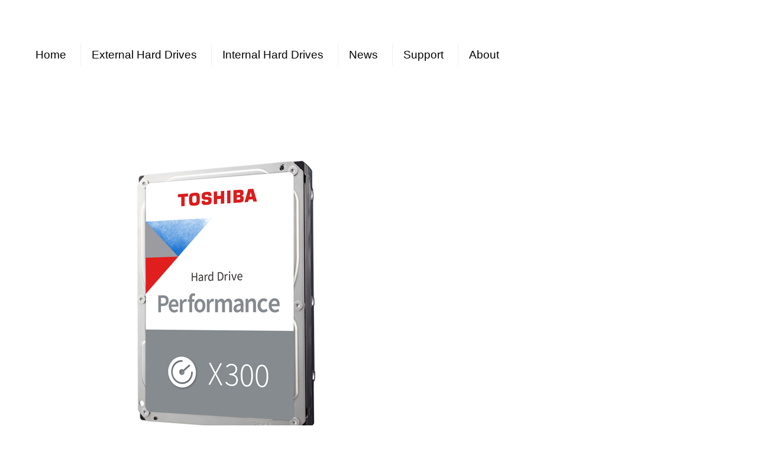

--- FILE ---
content_type: text/css
request_url: https://www.toshiba-storage.asia/wp-content/uploads/maxmegamenu/style.css?ver=d72bc8
body_size: 244
content:
@charset "UTF-8";

/** THIS FILE IS AUTOMATICALLY GENERATED - DO NOT MAKE MANUAL EDITS! **/
/** Custom CSS should be added to Mega Menu > Menu Themes > Custom Styling **/

.mega-menu-last-modified-1750152579 { content: 'Tuesday 17th June 2025 09:29:39 UTC'; }

.wp-block {}

--- FILE ---
content_type: text/javascript
request_url: https://www.toshiba-storage.asia/_fec_sbu/fec_wrapper.js
body_size: 401
content:


var fecBaseConfig_wsyzwdbq = '6D4uMEFnfFXS9KdsV7fQhOVwNmLdcloy,fc2FbaaL1sfG1j8H6N3fel3r4k2FfV5p,97s9SOeH88s33Ys8FkesR2oI4aD7or6b,kyiw9iEkMctb87wsVtTdvqvDvozRcaTV,vry6nIdiF1KGcY7NlcTqTaaJQDdSZXPG,G3es1YbG2S4benhYH0faL3nR9Q5J4Eer,pbz7DH67QdmicH62fHSFp8zao5uR6y4O,3voPKiIn6ovf2KHZ1AuBI7uJ5GykOztL,PdCk0FhwraZDh7X5LG29X6Rs2IB0AlHM,vndzAGRsAhHsHevCbzGFAJG4JJR9r6vU,'  //引擎下发的配置
window.fecBaseConfig_wsyzwdbq = fecBaseConfig_wsyzwdbq

